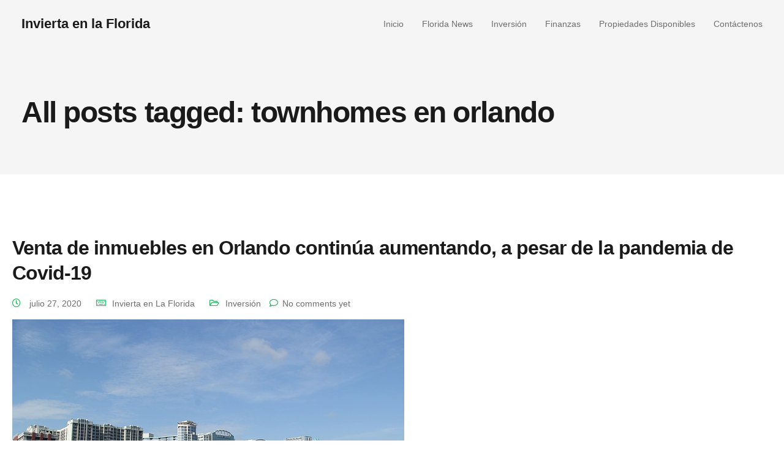

--- FILE ---
content_type: text/html; charset=utf-8
request_url: https://www.google.com/recaptcha/api2/anchor?ar=1&k=6Lc_VsMUAAAAAF4PUsOPsxQuGpwQ0740E0gMn0lA&co=aHR0cHM6Ly9pbnZpZXJ0YWVubGFmbG9yaWRhLmNvbTo0NDM.&hl=en&v=PoyoqOPhxBO7pBk68S4YbpHZ&size=invisible&anchor-ms=20000&execute-ms=30000&cb=5dwe5jsxdijr
body_size: 49672
content:
<!DOCTYPE HTML><html dir="ltr" lang="en"><head><meta http-equiv="Content-Type" content="text/html; charset=UTF-8">
<meta http-equiv="X-UA-Compatible" content="IE=edge">
<title>reCAPTCHA</title>
<style type="text/css">
/* cyrillic-ext */
@font-face {
  font-family: 'Roboto';
  font-style: normal;
  font-weight: 400;
  font-stretch: 100%;
  src: url(//fonts.gstatic.com/s/roboto/v48/KFO7CnqEu92Fr1ME7kSn66aGLdTylUAMa3GUBHMdazTgWw.woff2) format('woff2');
  unicode-range: U+0460-052F, U+1C80-1C8A, U+20B4, U+2DE0-2DFF, U+A640-A69F, U+FE2E-FE2F;
}
/* cyrillic */
@font-face {
  font-family: 'Roboto';
  font-style: normal;
  font-weight: 400;
  font-stretch: 100%;
  src: url(//fonts.gstatic.com/s/roboto/v48/KFO7CnqEu92Fr1ME7kSn66aGLdTylUAMa3iUBHMdazTgWw.woff2) format('woff2');
  unicode-range: U+0301, U+0400-045F, U+0490-0491, U+04B0-04B1, U+2116;
}
/* greek-ext */
@font-face {
  font-family: 'Roboto';
  font-style: normal;
  font-weight: 400;
  font-stretch: 100%;
  src: url(//fonts.gstatic.com/s/roboto/v48/KFO7CnqEu92Fr1ME7kSn66aGLdTylUAMa3CUBHMdazTgWw.woff2) format('woff2');
  unicode-range: U+1F00-1FFF;
}
/* greek */
@font-face {
  font-family: 'Roboto';
  font-style: normal;
  font-weight: 400;
  font-stretch: 100%;
  src: url(//fonts.gstatic.com/s/roboto/v48/KFO7CnqEu92Fr1ME7kSn66aGLdTylUAMa3-UBHMdazTgWw.woff2) format('woff2');
  unicode-range: U+0370-0377, U+037A-037F, U+0384-038A, U+038C, U+038E-03A1, U+03A3-03FF;
}
/* math */
@font-face {
  font-family: 'Roboto';
  font-style: normal;
  font-weight: 400;
  font-stretch: 100%;
  src: url(//fonts.gstatic.com/s/roboto/v48/KFO7CnqEu92Fr1ME7kSn66aGLdTylUAMawCUBHMdazTgWw.woff2) format('woff2');
  unicode-range: U+0302-0303, U+0305, U+0307-0308, U+0310, U+0312, U+0315, U+031A, U+0326-0327, U+032C, U+032F-0330, U+0332-0333, U+0338, U+033A, U+0346, U+034D, U+0391-03A1, U+03A3-03A9, U+03B1-03C9, U+03D1, U+03D5-03D6, U+03F0-03F1, U+03F4-03F5, U+2016-2017, U+2034-2038, U+203C, U+2040, U+2043, U+2047, U+2050, U+2057, U+205F, U+2070-2071, U+2074-208E, U+2090-209C, U+20D0-20DC, U+20E1, U+20E5-20EF, U+2100-2112, U+2114-2115, U+2117-2121, U+2123-214F, U+2190, U+2192, U+2194-21AE, U+21B0-21E5, U+21F1-21F2, U+21F4-2211, U+2213-2214, U+2216-22FF, U+2308-230B, U+2310, U+2319, U+231C-2321, U+2336-237A, U+237C, U+2395, U+239B-23B7, U+23D0, U+23DC-23E1, U+2474-2475, U+25AF, U+25B3, U+25B7, U+25BD, U+25C1, U+25CA, U+25CC, U+25FB, U+266D-266F, U+27C0-27FF, U+2900-2AFF, U+2B0E-2B11, U+2B30-2B4C, U+2BFE, U+3030, U+FF5B, U+FF5D, U+1D400-1D7FF, U+1EE00-1EEFF;
}
/* symbols */
@font-face {
  font-family: 'Roboto';
  font-style: normal;
  font-weight: 400;
  font-stretch: 100%;
  src: url(//fonts.gstatic.com/s/roboto/v48/KFO7CnqEu92Fr1ME7kSn66aGLdTylUAMaxKUBHMdazTgWw.woff2) format('woff2');
  unicode-range: U+0001-000C, U+000E-001F, U+007F-009F, U+20DD-20E0, U+20E2-20E4, U+2150-218F, U+2190, U+2192, U+2194-2199, U+21AF, U+21E6-21F0, U+21F3, U+2218-2219, U+2299, U+22C4-22C6, U+2300-243F, U+2440-244A, U+2460-24FF, U+25A0-27BF, U+2800-28FF, U+2921-2922, U+2981, U+29BF, U+29EB, U+2B00-2BFF, U+4DC0-4DFF, U+FFF9-FFFB, U+10140-1018E, U+10190-1019C, U+101A0, U+101D0-101FD, U+102E0-102FB, U+10E60-10E7E, U+1D2C0-1D2D3, U+1D2E0-1D37F, U+1F000-1F0FF, U+1F100-1F1AD, U+1F1E6-1F1FF, U+1F30D-1F30F, U+1F315, U+1F31C, U+1F31E, U+1F320-1F32C, U+1F336, U+1F378, U+1F37D, U+1F382, U+1F393-1F39F, U+1F3A7-1F3A8, U+1F3AC-1F3AF, U+1F3C2, U+1F3C4-1F3C6, U+1F3CA-1F3CE, U+1F3D4-1F3E0, U+1F3ED, U+1F3F1-1F3F3, U+1F3F5-1F3F7, U+1F408, U+1F415, U+1F41F, U+1F426, U+1F43F, U+1F441-1F442, U+1F444, U+1F446-1F449, U+1F44C-1F44E, U+1F453, U+1F46A, U+1F47D, U+1F4A3, U+1F4B0, U+1F4B3, U+1F4B9, U+1F4BB, U+1F4BF, U+1F4C8-1F4CB, U+1F4D6, U+1F4DA, U+1F4DF, U+1F4E3-1F4E6, U+1F4EA-1F4ED, U+1F4F7, U+1F4F9-1F4FB, U+1F4FD-1F4FE, U+1F503, U+1F507-1F50B, U+1F50D, U+1F512-1F513, U+1F53E-1F54A, U+1F54F-1F5FA, U+1F610, U+1F650-1F67F, U+1F687, U+1F68D, U+1F691, U+1F694, U+1F698, U+1F6AD, U+1F6B2, U+1F6B9-1F6BA, U+1F6BC, U+1F6C6-1F6CF, U+1F6D3-1F6D7, U+1F6E0-1F6EA, U+1F6F0-1F6F3, U+1F6F7-1F6FC, U+1F700-1F7FF, U+1F800-1F80B, U+1F810-1F847, U+1F850-1F859, U+1F860-1F887, U+1F890-1F8AD, U+1F8B0-1F8BB, U+1F8C0-1F8C1, U+1F900-1F90B, U+1F93B, U+1F946, U+1F984, U+1F996, U+1F9E9, U+1FA00-1FA6F, U+1FA70-1FA7C, U+1FA80-1FA89, U+1FA8F-1FAC6, U+1FACE-1FADC, U+1FADF-1FAE9, U+1FAF0-1FAF8, U+1FB00-1FBFF;
}
/* vietnamese */
@font-face {
  font-family: 'Roboto';
  font-style: normal;
  font-weight: 400;
  font-stretch: 100%;
  src: url(//fonts.gstatic.com/s/roboto/v48/KFO7CnqEu92Fr1ME7kSn66aGLdTylUAMa3OUBHMdazTgWw.woff2) format('woff2');
  unicode-range: U+0102-0103, U+0110-0111, U+0128-0129, U+0168-0169, U+01A0-01A1, U+01AF-01B0, U+0300-0301, U+0303-0304, U+0308-0309, U+0323, U+0329, U+1EA0-1EF9, U+20AB;
}
/* latin-ext */
@font-face {
  font-family: 'Roboto';
  font-style: normal;
  font-weight: 400;
  font-stretch: 100%;
  src: url(//fonts.gstatic.com/s/roboto/v48/KFO7CnqEu92Fr1ME7kSn66aGLdTylUAMa3KUBHMdazTgWw.woff2) format('woff2');
  unicode-range: U+0100-02BA, U+02BD-02C5, U+02C7-02CC, U+02CE-02D7, U+02DD-02FF, U+0304, U+0308, U+0329, U+1D00-1DBF, U+1E00-1E9F, U+1EF2-1EFF, U+2020, U+20A0-20AB, U+20AD-20C0, U+2113, U+2C60-2C7F, U+A720-A7FF;
}
/* latin */
@font-face {
  font-family: 'Roboto';
  font-style: normal;
  font-weight: 400;
  font-stretch: 100%;
  src: url(//fonts.gstatic.com/s/roboto/v48/KFO7CnqEu92Fr1ME7kSn66aGLdTylUAMa3yUBHMdazQ.woff2) format('woff2');
  unicode-range: U+0000-00FF, U+0131, U+0152-0153, U+02BB-02BC, U+02C6, U+02DA, U+02DC, U+0304, U+0308, U+0329, U+2000-206F, U+20AC, U+2122, U+2191, U+2193, U+2212, U+2215, U+FEFF, U+FFFD;
}
/* cyrillic-ext */
@font-face {
  font-family: 'Roboto';
  font-style: normal;
  font-weight: 500;
  font-stretch: 100%;
  src: url(//fonts.gstatic.com/s/roboto/v48/KFO7CnqEu92Fr1ME7kSn66aGLdTylUAMa3GUBHMdazTgWw.woff2) format('woff2');
  unicode-range: U+0460-052F, U+1C80-1C8A, U+20B4, U+2DE0-2DFF, U+A640-A69F, U+FE2E-FE2F;
}
/* cyrillic */
@font-face {
  font-family: 'Roboto';
  font-style: normal;
  font-weight: 500;
  font-stretch: 100%;
  src: url(//fonts.gstatic.com/s/roboto/v48/KFO7CnqEu92Fr1ME7kSn66aGLdTylUAMa3iUBHMdazTgWw.woff2) format('woff2');
  unicode-range: U+0301, U+0400-045F, U+0490-0491, U+04B0-04B1, U+2116;
}
/* greek-ext */
@font-face {
  font-family: 'Roboto';
  font-style: normal;
  font-weight: 500;
  font-stretch: 100%;
  src: url(//fonts.gstatic.com/s/roboto/v48/KFO7CnqEu92Fr1ME7kSn66aGLdTylUAMa3CUBHMdazTgWw.woff2) format('woff2');
  unicode-range: U+1F00-1FFF;
}
/* greek */
@font-face {
  font-family: 'Roboto';
  font-style: normal;
  font-weight: 500;
  font-stretch: 100%;
  src: url(//fonts.gstatic.com/s/roboto/v48/KFO7CnqEu92Fr1ME7kSn66aGLdTylUAMa3-UBHMdazTgWw.woff2) format('woff2');
  unicode-range: U+0370-0377, U+037A-037F, U+0384-038A, U+038C, U+038E-03A1, U+03A3-03FF;
}
/* math */
@font-face {
  font-family: 'Roboto';
  font-style: normal;
  font-weight: 500;
  font-stretch: 100%;
  src: url(//fonts.gstatic.com/s/roboto/v48/KFO7CnqEu92Fr1ME7kSn66aGLdTylUAMawCUBHMdazTgWw.woff2) format('woff2');
  unicode-range: U+0302-0303, U+0305, U+0307-0308, U+0310, U+0312, U+0315, U+031A, U+0326-0327, U+032C, U+032F-0330, U+0332-0333, U+0338, U+033A, U+0346, U+034D, U+0391-03A1, U+03A3-03A9, U+03B1-03C9, U+03D1, U+03D5-03D6, U+03F0-03F1, U+03F4-03F5, U+2016-2017, U+2034-2038, U+203C, U+2040, U+2043, U+2047, U+2050, U+2057, U+205F, U+2070-2071, U+2074-208E, U+2090-209C, U+20D0-20DC, U+20E1, U+20E5-20EF, U+2100-2112, U+2114-2115, U+2117-2121, U+2123-214F, U+2190, U+2192, U+2194-21AE, U+21B0-21E5, U+21F1-21F2, U+21F4-2211, U+2213-2214, U+2216-22FF, U+2308-230B, U+2310, U+2319, U+231C-2321, U+2336-237A, U+237C, U+2395, U+239B-23B7, U+23D0, U+23DC-23E1, U+2474-2475, U+25AF, U+25B3, U+25B7, U+25BD, U+25C1, U+25CA, U+25CC, U+25FB, U+266D-266F, U+27C0-27FF, U+2900-2AFF, U+2B0E-2B11, U+2B30-2B4C, U+2BFE, U+3030, U+FF5B, U+FF5D, U+1D400-1D7FF, U+1EE00-1EEFF;
}
/* symbols */
@font-face {
  font-family: 'Roboto';
  font-style: normal;
  font-weight: 500;
  font-stretch: 100%;
  src: url(//fonts.gstatic.com/s/roboto/v48/KFO7CnqEu92Fr1ME7kSn66aGLdTylUAMaxKUBHMdazTgWw.woff2) format('woff2');
  unicode-range: U+0001-000C, U+000E-001F, U+007F-009F, U+20DD-20E0, U+20E2-20E4, U+2150-218F, U+2190, U+2192, U+2194-2199, U+21AF, U+21E6-21F0, U+21F3, U+2218-2219, U+2299, U+22C4-22C6, U+2300-243F, U+2440-244A, U+2460-24FF, U+25A0-27BF, U+2800-28FF, U+2921-2922, U+2981, U+29BF, U+29EB, U+2B00-2BFF, U+4DC0-4DFF, U+FFF9-FFFB, U+10140-1018E, U+10190-1019C, U+101A0, U+101D0-101FD, U+102E0-102FB, U+10E60-10E7E, U+1D2C0-1D2D3, U+1D2E0-1D37F, U+1F000-1F0FF, U+1F100-1F1AD, U+1F1E6-1F1FF, U+1F30D-1F30F, U+1F315, U+1F31C, U+1F31E, U+1F320-1F32C, U+1F336, U+1F378, U+1F37D, U+1F382, U+1F393-1F39F, U+1F3A7-1F3A8, U+1F3AC-1F3AF, U+1F3C2, U+1F3C4-1F3C6, U+1F3CA-1F3CE, U+1F3D4-1F3E0, U+1F3ED, U+1F3F1-1F3F3, U+1F3F5-1F3F7, U+1F408, U+1F415, U+1F41F, U+1F426, U+1F43F, U+1F441-1F442, U+1F444, U+1F446-1F449, U+1F44C-1F44E, U+1F453, U+1F46A, U+1F47D, U+1F4A3, U+1F4B0, U+1F4B3, U+1F4B9, U+1F4BB, U+1F4BF, U+1F4C8-1F4CB, U+1F4D6, U+1F4DA, U+1F4DF, U+1F4E3-1F4E6, U+1F4EA-1F4ED, U+1F4F7, U+1F4F9-1F4FB, U+1F4FD-1F4FE, U+1F503, U+1F507-1F50B, U+1F50D, U+1F512-1F513, U+1F53E-1F54A, U+1F54F-1F5FA, U+1F610, U+1F650-1F67F, U+1F687, U+1F68D, U+1F691, U+1F694, U+1F698, U+1F6AD, U+1F6B2, U+1F6B9-1F6BA, U+1F6BC, U+1F6C6-1F6CF, U+1F6D3-1F6D7, U+1F6E0-1F6EA, U+1F6F0-1F6F3, U+1F6F7-1F6FC, U+1F700-1F7FF, U+1F800-1F80B, U+1F810-1F847, U+1F850-1F859, U+1F860-1F887, U+1F890-1F8AD, U+1F8B0-1F8BB, U+1F8C0-1F8C1, U+1F900-1F90B, U+1F93B, U+1F946, U+1F984, U+1F996, U+1F9E9, U+1FA00-1FA6F, U+1FA70-1FA7C, U+1FA80-1FA89, U+1FA8F-1FAC6, U+1FACE-1FADC, U+1FADF-1FAE9, U+1FAF0-1FAF8, U+1FB00-1FBFF;
}
/* vietnamese */
@font-face {
  font-family: 'Roboto';
  font-style: normal;
  font-weight: 500;
  font-stretch: 100%;
  src: url(//fonts.gstatic.com/s/roboto/v48/KFO7CnqEu92Fr1ME7kSn66aGLdTylUAMa3OUBHMdazTgWw.woff2) format('woff2');
  unicode-range: U+0102-0103, U+0110-0111, U+0128-0129, U+0168-0169, U+01A0-01A1, U+01AF-01B0, U+0300-0301, U+0303-0304, U+0308-0309, U+0323, U+0329, U+1EA0-1EF9, U+20AB;
}
/* latin-ext */
@font-face {
  font-family: 'Roboto';
  font-style: normal;
  font-weight: 500;
  font-stretch: 100%;
  src: url(//fonts.gstatic.com/s/roboto/v48/KFO7CnqEu92Fr1ME7kSn66aGLdTylUAMa3KUBHMdazTgWw.woff2) format('woff2');
  unicode-range: U+0100-02BA, U+02BD-02C5, U+02C7-02CC, U+02CE-02D7, U+02DD-02FF, U+0304, U+0308, U+0329, U+1D00-1DBF, U+1E00-1E9F, U+1EF2-1EFF, U+2020, U+20A0-20AB, U+20AD-20C0, U+2113, U+2C60-2C7F, U+A720-A7FF;
}
/* latin */
@font-face {
  font-family: 'Roboto';
  font-style: normal;
  font-weight: 500;
  font-stretch: 100%;
  src: url(//fonts.gstatic.com/s/roboto/v48/KFO7CnqEu92Fr1ME7kSn66aGLdTylUAMa3yUBHMdazQ.woff2) format('woff2');
  unicode-range: U+0000-00FF, U+0131, U+0152-0153, U+02BB-02BC, U+02C6, U+02DA, U+02DC, U+0304, U+0308, U+0329, U+2000-206F, U+20AC, U+2122, U+2191, U+2193, U+2212, U+2215, U+FEFF, U+FFFD;
}
/* cyrillic-ext */
@font-face {
  font-family: 'Roboto';
  font-style: normal;
  font-weight: 900;
  font-stretch: 100%;
  src: url(//fonts.gstatic.com/s/roboto/v48/KFO7CnqEu92Fr1ME7kSn66aGLdTylUAMa3GUBHMdazTgWw.woff2) format('woff2');
  unicode-range: U+0460-052F, U+1C80-1C8A, U+20B4, U+2DE0-2DFF, U+A640-A69F, U+FE2E-FE2F;
}
/* cyrillic */
@font-face {
  font-family: 'Roboto';
  font-style: normal;
  font-weight: 900;
  font-stretch: 100%;
  src: url(//fonts.gstatic.com/s/roboto/v48/KFO7CnqEu92Fr1ME7kSn66aGLdTylUAMa3iUBHMdazTgWw.woff2) format('woff2');
  unicode-range: U+0301, U+0400-045F, U+0490-0491, U+04B0-04B1, U+2116;
}
/* greek-ext */
@font-face {
  font-family: 'Roboto';
  font-style: normal;
  font-weight: 900;
  font-stretch: 100%;
  src: url(//fonts.gstatic.com/s/roboto/v48/KFO7CnqEu92Fr1ME7kSn66aGLdTylUAMa3CUBHMdazTgWw.woff2) format('woff2');
  unicode-range: U+1F00-1FFF;
}
/* greek */
@font-face {
  font-family: 'Roboto';
  font-style: normal;
  font-weight: 900;
  font-stretch: 100%;
  src: url(//fonts.gstatic.com/s/roboto/v48/KFO7CnqEu92Fr1ME7kSn66aGLdTylUAMa3-UBHMdazTgWw.woff2) format('woff2');
  unicode-range: U+0370-0377, U+037A-037F, U+0384-038A, U+038C, U+038E-03A1, U+03A3-03FF;
}
/* math */
@font-face {
  font-family: 'Roboto';
  font-style: normal;
  font-weight: 900;
  font-stretch: 100%;
  src: url(//fonts.gstatic.com/s/roboto/v48/KFO7CnqEu92Fr1ME7kSn66aGLdTylUAMawCUBHMdazTgWw.woff2) format('woff2');
  unicode-range: U+0302-0303, U+0305, U+0307-0308, U+0310, U+0312, U+0315, U+031A, U+0326-0327, U+032C, U+032F-0330, U+0332-0333, U+0338, U+033A, U+0346, U+034D, U+0391-03A1, U+03A3-03A9, U+03B1-03C9, U+03D1, U+03D5-03D6, U+03F0-03F1, U+03F4-03F5, U+2016-2017, U+2034-2038, U+203C, U+2040, U+2043, U+2047, U+2050, U+2057, U+205F, U+2070-2071, U+2074-208E, U+2090-209C, U+20D0-20DC, U+20E1, U+20E5-20EF, U+2100-2112, U+2114-2115, U+2117-2121, U+2123-214F, U+2190, U+2192, U+2194-21AE, U+21B0-21E5, U+21F1-21F2, U+21F4-2211, U+2213-2214, U+2216-22FF, U+2308-230B, U+2310, U+2319, U+231C-2321, U+2336-237A, U+237C, U+2395, U+239B-23B7, U+23D0, U+23DC-23E1, U+2474-2475, U+25AF, U+25B3, U+25B7, U+25BD, U+25C1, U+25CA, U+25CC, U+25FB, U+266D-266F, U+27C0-27FF, U+2900-2AFF, U+2B0E-2B11, U+2B30-2B4C, U+2BFE, U+3030, U+FF5B, U+FF5D, U+1D400-1D7FF, U+1EE00-1EEFF;
}
/* symbols */
@font-face {
  font-family: 'Roboto';
  font-style: normal;
  font-weight: 900;
  font-stretch: 100%;
  src: url(//fonts.gstatic.com/s/roboto/v48/KFO7CnqEu92Fr1ME7kSn66aGLdTylUAMaxKUBHMdazTgWw.woff2) format('woff2');
  unicode-range: U+0001-000C, U+000E-001F, U+007F-009F, U+20DD-20E0, U+20E2-20E4, U+2150-218F, U+2190, U+2192, U+2194-2199, U+21AF, U+21E6-21F0, U+21F3, U+2218-2219, U+2299, U+22C4-22C6, U+2300-243F, U+2440-244A, U+2460-24FF, U+25A0-27BF, U+2800-28FF, U+2921-2922, U+2981, U+29BF, U+29EB, U+2B00-2BFF, U+4DC0-4DFF, U+FFF9-FFFB, U+10140-1018E, U+10190-1019C, U+101A0, U+101D0-101FD, U+102E0-102FB, U+10E60-10E7E, U+1D2C0-1D2D3, U+1D2E0-1D37F, U+1F000-1F0FF, U+1F100-1F1AD, U+1F1E6-1F1FF, U+1F30D-1F30F, U+1F315, U+1F31C, U+1F31E, U+1F320-1F32C, U+1F336, U+1F378, U+1F37D, U+1F382, U+1F393-1F39F, U+1F3A7-1F3A8, U+1F3AC-1F3AF, U+1F3C2, U+1F3C4-1F3C6, U+1F3CA-1F3CE, U+1F3D4-1F3E0, U+1F3ED, U+1F3F1-1F3F3, U+1F3F5-1F3F7, U+1F408, U+1F415, U+1F41F, U+1F426, U+1F43F, U+1F441-1F442, U+1F444, U+1F446-1F449, U+1F44C-1F44E, U+1F453, U+1F46A, U+1F47D, U+1F4A3, U+1F4B0, U+1F4B3, U+1F4B9, U+1F4BB, U+1F4BF, U+1F4C8-1F4CB, U+1F4D6, U+1F4DA, U+1F4DF, U+1F4E3-1F4E6, U+1F4EA-1F4ED, U+1F4F7, U+1F4F9-1F4FB, U+1F4FD-1F4FE, U+1F503, U+1F507-1F50B, U+1F50D, U+1F512-1F513, U+1F53E-1F54A, U+1F54F-1F5FA, U+1F610, U+1F650-1F67F, U+1F687, U+1F68D, U+1F691, U+1F694, U+1F698, U+1F6AD, U+1F6B2, U+1F6B9-1F6BA, U+1F6BC, U+1F6C6-1F6CF, U+1F6D3-1F6D7, U+1F6E0-1F6EA, U+1F6F0-1F6F3, U+1F6F7-1F6FC, U+1F700-1F7FF, U+1F800-1F80B, U+1F810-1F847, U+1F850-1F859, U+1F860-1F887, U+1F890-1F8AD, U+1F8B0-1F8BB, U+1F8C0-1F8C1, U+1F900-1F90B, U+1F93B, U+1F946, U+1F984, U+1F996, U+1F9E9, U+1FA00-1FA6F, U+1FA70-1FA7C, U+1FA80-1FA89, U+1FA8F-1FAC6, U+1FACE-1FADC, U+1FADF-1FAE9, U+1FAF0-1FAF8, U+1FB00-1FBFF;
}
/* vietnamese */
@font-face {
  font-family: 'Roboto';
  font-style: normal;
  font-weight: 900;
  font-stretch: 100%;
  src: url(//fonts.gstatic.com/s/roboto/v48/KFO7CnqEu92Fr1ME7kSn66aGLdTylUAMa3OUBHMdazTgWw.woff2) format('woff2');
  unicode-range: U+0102-0103, U+0110-0111, U+0128-0129, U+0168-0169, U+01A0-01A1, U+01AF-01B0, U+0300-0301, U+0303-0304, U+0308-0309, U+0323, U+0329, U+1EA0-1EF9, U+20AB;
}
/* latin-ext */
@font-face {
  font-family: 'Roboto';
  font-style: normal;
  font-weight: 900;
  font-stretch: 100%;
  src: url(//fonts.gstatic.com/s/roboto/v48/KFO7CnqEu92Fr1ME7kSn66aGLdTylUAMa3KUBHMdazTgWw.woff2) format('woff2');
  unicode-range: U+0100-02BA, U+02BD-02C5, U+02C7-02CC, U+02CE-02D7, U+02DD-02FF, U+0304, U+0308, U+0329, U+1D00-1DBF, U+1E00-1E9F, U+1EF2-1EFF, U+2020, U+20A0-20AB, U+20AD-20C0, U+2113, U+2C60-2C7F, U+A720-A7FF;
}
/* latin */
@font-face {
  font-family: 'Roboto';
  font-style: normal;
  font-weight: 900;
  font-stretch: 100%;
  src: url(//fonts.gstatic.com/s/roboto/v48/KFO7CnqEu92Fr1ME7kSn66aGLdTylUAMa3yUBHMdazQ.woff2) format('woff2');
  unicode-range: U+0000-00FF, U+0131, U+0152-0153, U+02BB-02BC, U+02C6, U+02DA, U+02DC, U+0304, U+0308, U+0329, U+2000-206F, U+20AC, U+2122, U+2191, U+2193, U+2212, U+2215, U+FEFF, U+FFFD;
}

</style>
<link rel="stylesheet" type="text/css" href="https://www.gstatic.com/recaptcha/releases/PoyoqOPhxBO7pBk68S4YbpHZ/styles__ltr.css">
<script nonce="GEPcp1r20gWSZfj_u65WiA" type="text/javascript">window['__recaptcha_api'] = 'https://www.google.com/recaptcha/api2/';</script>
<script type="text/javascript" src="https://www.gstatic.com/recaptcha/releases/PoyoqOPhxBO7pBk68S4YbpHZ/recaptcha__en.js" nonce="GEPcp1r20gWSZfj_u65WiA">
      
    </script></head>
<body><div id="rc-anchor-alert" class="rc-anchor-alert"></div>
<input type="hidden" id="recaptcha-token" value="[base64]">
<script type="text/javascript" nonce="GEPcp1r20gWSZfj_u65WiA">
      recaptcha.anchor.Main.init("[\x22ainput\x22,[\x22bgdata\x22,\x22\x22,\[base64]/[base64]/bmV3IFpbdF0obVswXSk6Sz09Mj9uZXcgWlt0XShtWzBdLG1bMV0pOks9PTM/bmV3IFpbdF0obVswXSxtWzFdLG1bMl0pOks9PTQ/[base64]/[base64]/[base64]/[base64]/[base64]/[base64]/[base64]/[base64]/[base64]/[base64]/[base64]/[base64]/[base64]/[base64]\\u003d\\u003d\x22,\[base64]\x22,\x22FMKnYw7DmMKlK13CrsK9JMOBJlDDvsKHw7BSBcKXw5RowprDoHhdw77Ct13DiF/Ck8K4w4nClCZEMMOCw44sXwXCh8K7CXQ1w68qG8OPcC18QsOKwrl1VMKNw4HDnl/[base64]/wqrCpsOaw6nDuMO3w5pyw4nDgcKMwoJSw5/DsMOHwp7CtcOKYgg3w6DCtMOhw4XDoRgPNDZuw4/DjcOyGm/[base64]/CqizCmADDiW4fw5/DmcKCKjIew5UXfMO9wrAQY8O5SExnQMOALcOFSMOIwqTCnGzCiFYuB8OJEQjCqsKiwojDv2VAwrR9HsOaF8Ofw7HDuB5sw4HDnXBGw6DCjsKWwrDDrcOCwpnCnVzDtQJHw5/Cmx/Co8KAAkYBw5nDlMK/PnbClcKHw4UWMH7DvnTChMKVwrLCmy0LwrPCujnCjsOxw54Bwp4Hw7/DnxMeFsKAw6bDj2gHP8OfZcKKHQ7DisKIWCzCgcK4w5crwokzBwHCisOCwoc/R8Oqwpo/[base64]/CsT3DisKuwpt6woLCrsOEwrLDqwrCg8KJw7zCrRM2wrzCjD3Du8K/[base64]/DlAYYw7wXw6xNw7HCp2rCllxuw6/Dpj91IETCgW92wobChlPDqkzDocKyTlkCw4jCoAvDjBDDgsKXw7bClMOHw5lswp5XCD3Dr1M5w5vCv8KgIMKDw7LClcKdw6dTCcKdEMO8wopPw4s4ZS8OWRvDssO+w5bCuSnCsH3CsmjDtW4+dAEULSvCq8K/T04mwrbCqMKMw6cmPcOxwqcKbXXCpRofw4fDmsKVw43DsVYGaALCtm9cwqsIaMOgw4TCtgXDtsO8wrYZw748w6dzw7QqwrHDpcK5w5nCncOCC8KCw4FWw6/CknoYV8OXRMKVw7DDhMKmwp/[base64]/[base64]/Ck8KOAcKwVGLCsgI7w7lUw4rCtmt1w7A7Sz7Cj8K3woN4w5/[base64]/DqC4DPsKMUcO2UlsYw7DDvcO5G0XDtcKlw5AhdhvDrsKew5sSf8KMYjfDgXYxwqJ+wobDksO0dsOdwozDucKBwpHCvF5ww6/DlMKYMSnDm8Ojw6d4bcK/DTI4CMOPWcORw6zDpXUlKMO4M8Ovw4/[base64]/[base64]/fMKHX0cSCcOpw6EXNMOMc8O+LwPCs1NgGcK5RHfCgMO0DTfCk8Kfw77DksOUFcOCwpfDhkXCh8Ofw6DDrj/DgGLClcOCCsK7wpsxRzdPwo4OLxUGw7LCscKLw5/[base64]/DocKPwqRiKMOUScK+w7ggwr3Cv8KqRnrDssKgw6jDhywawqQfWsKywodvRijDj8KVGXViw4rCh0F/wrTDpU3CtzzDoCfCmidfworDo8KIwrHCtcOHwqUyHMOLZ8OSbMKmFFTCtcK6KT85wrvDm2BBwpUcI3k0PUxUw5nChsOYwpvDqcK5wq58w7c+Tx0JwqpIdTvClcOhw47DocKdw7fCox/DixwzwoDCssKNIsOEeFPDtw/[base64]/w77Dq8O3Cw/DgMOFw4YmAMKuC8KTwpLDm8OgLcOJVzlhwpQzEMOOcMKrw4zDtgp+wqQzGDhcwpzDrMKZccOYwpwewobDusOzwpzCgyxdKsKmb8O/[base64]/VD7DkcOqw67CtcKswpvDicO9wprCtirCuMOAPwDCjiAfN0lnwp3ClsO/MsKEW8KkK0XCs8KVw5kHHcKCGWVqdcKlTsKiRi3Ch2DDmMONwqDDq8OIe8Oswq7DssKMw7DDuVZzw49ew6EYAy0URiFXwp7Dpn/CgSLCjwzDum3DvGbDtg7DjsOQw51ePEnChTBCBsOkw4Q0wo3DrMKBwrcxw74wD8OpF8K3wpdtL8K1wrzCnsKXw6N+w71ww5Eew4FSBsOfwoJWNxvCokUbw6bDgS7CoMO7wqcaGF3CohJnwr1Lw6AzEsKVM8OAwoEnw7Bow51swrp3eUnDiijCvCDDv0JKw4/DqMKvfsOYw4/CgMK8wr/[base64]/[base64]/[base64]/[base64]/[base64]/CncK6HsOQwrctER0sGsOswqZFAcOWOsOaIMKCwpXDlsOXw48vZcKUDiTCtWLDt0DCtiTCiEdcwoMiTGkmfMO9wqHDtVfDsykFw6fCqV/DpMOOJMKAwrFZw57DpcK4wp43w77Cp8K7w5Jew5BJwojDlMO7w4rCkyfDgRfChMO5QBvCksKfV8ODwq7Co3XDosKIw5NgbsKjw7MPU8OGacKWwpcYNcKsw7LDlMO0Qz3CtXDCoWEdwq4UWQQ9MBbDnCDCn8KtLQl3w6Mqw4h7w6vDrcKVw70kPMObw5Z3w6dEwr/DoD/CuFHCssKxwqbDqknDhMKZwonCj3HDhcOeWcKhGTjCtwzCvmLDrMO9Clt0wpXDt8Osw6NDVS1HwozDqGLDlcKJZhjDpMOYw6jCoMKJwrXCm8KjwrYXwqTDvEvCswvCmHXDs8KONSjDjMKHQMOeUMO5CXlUw4DCtW3Cgw4Cw5rCo8Klwp1dK8O/[base64]/Dl25Kw75SQzQNDXJoWsOxwoHDhBbCkBnDs8Odwq0QwqVywrYufsKkc8OGw7p6KxM4Tn7DsFwwWsO0wqEAwqjCocOdfMKrwqnCocKTwpPCjMO9DMK9woppD8O0wovCuMKzwo7DlsO5wqgjN8KdLcOSw5LCksOMw5FjwpPDtsONaCwqJh56w4h/[base64]/wpxsw58FwpDCrVjCs8KGAkHCh0nDqMODOH/CpsKWRhbCqsOyVWskw7DChnLDmcO6dsOHGzLCpcKqw6LDrMKxw5PDo3wxKmNAacKzDF1Lw6Y+dMO4wrZwdVdPw4bCgTUMPCJVw5TDhMOVFMO8wrZ4woZswoIPwrTCgy1FGTgIPBdHXXLCv8OTGCYULw/Cv2rDsEbDmMOJZ3V2FnYlXsKfw5rDoltuOBhsw4vCv8O/[base64]/[base64]/Dp8O6CEpXDsKidVrCs8OMw6PDqHILw77Cl8O3GgIOwqsYOMKTZMKQbTLCmMK5wrszCBrCmcOIK8Ojw5gAwo3DlDvCkDHDtjN6w5EcwrjDlMOcwpguACrDj8Ogw5TCpRRbwr/DtsOOMsKHw5vDvz/DjMO+wqPDt8KHwqfDkcO8wqrDil3DnsKgwrgwYBdnwoPCk8Otw4TDrA0/GzPCmkAfW8KnNcK5w4/DmsKLw7Bewr1AUMOpUyPDiRXCsVvDmMKFAMOvwqJqMMOAH8K9wqLCocK5AMOUGMO1w7DCg3hrPsKWc2/CsGrCqlLDo24Sw5YnP1zDkMKowq7DmcOuB8OTMMOjb8OQcMOmP11CwpUwRR16woTCuMOlcCPDocK0IMOTwqUQwr4Xd8OfwrrDmMKaf8KUOh7Do8OIIQtyFG/CvVRPw6g2wrjCtcOBTsKYN8KGwoNow6dLKVFVFyfDrMK+woLDlsK/Hh1ZG8KIEyYwwpwoDHR+KsOsQ8OMEAfCqz7DlA5nwrHDpWDDhRnDrnt2w4lVcDIEF8OhUsKwahZSOx9/[base64]/[base64]/CvMKpe8K0w5Fewqc7wqbCmcODXWhEald3wqNewocBwq/CiMOTw5fDjV3DqDXDo8OKEiPCpcOTdcKQUcODHcKgd3jDtcKbwoJiwpLCg200RCXCpsKgw4IBa8KEVhLChTPDg18Iw4JfTCsQwr8KbsOuAHfCsFDCr8O2w6kuwpMSw7rDuHzDucO3wpNZwoRqwrZlw748VzrCvMKhwpEDIMK+RsO6woxkQh9UFhQfL8KGw6Q0w6/Dgk02wpvDh0M/UsKZI8KKYMKNbcKWw513FMOaw6YxwpjCpQZDwrM8PcK2wokqCzxdwr4Rf3PDlkp9wpxjAcOEw6zDrsK6H2VCwo15SB/Cgh3CqcOWw5cKwqFYw4bDrFnCtMOswoPDocK/[base64]/MWY7w6zDt8KEYcOcwpwbdV3DhnxBYWLDiMOJw6HDrA3CthrDm2fCiMOxGTFlUsKqZRJqwo5Cwo7DpcODZ8KdLcO7ASBLwqDCjncOJsOOw5rChMKfDcKnw4zDlcO1R2ocBMOwAMKNwqXCvSnDlMKJVDLCusOgd3rDgMOndiAqwrtFwr8owp/[base64]/[base64]/[base64]/fcO/ew8QQcONIMKywrTCm8KewqnDgQtgw4pqw7nDgMOxJ8KQfcKoOMOsPMK1UsKbw73CoGPCoUvDiFJ4O8Kuw7nCncO0wobDhsKlWsOtwozDpkMXAxjCvA/[base64]/CqBjCm8ORFMOSw43DosK5wobCtAl4w6vDpwJQw7vCqcOQw5TCiW5pwqHCh3fCocKTD8K3wp3CmGECwqB3Vj7CmMKcwopfwqBsd3Fhw6LDuEB6w69mwq/CtBI1NE1Bw4Ycwo/CiGIWw61fw6rDvk/[base64]/CpTPClMOIM8OeJsK7MSLDuWRjH8Onw43Ct8O1wrcLw7LDpcKdIMKKYWg8AsO9DDIwGXXCg8KBwocawqbDnV/DrsKGWMO3w4QUVcOow5HCjsKGV3fDr0PCrsK3asOpw4zChCvCiQAvXcOlB8KWwrHDqxvDhsK7wpfCpMKtwqcbBiTCtsKCGWMGS8KgwpU5w6UywojCqXgbw6cKwojDvChoYCJDK0XDncKxd8K+Jxozw4Q1TcO1woQ3a8Kfwrktw4vDrHcZccOeFXdGCMOpRlHCpn/CscOabjXDqhR+wr5NWj4fwpTDuhPCkg9MK2Jbw7rDuwRuwotQwrcmw7haK8KXw7PDj0XCr8OLw4fCq8K0w7tOccKEw6oSw5xzwodHcMKHOMOqwrjCgMKrwq7DgD/[base64]/CtcOqwqlCfWRHwpDCsRrCjsONF8OhVMORwp3CvhBVPy9neivCqgbDnzvDkkrCoVozP1EaLsK0WDXCunvDlGXDgMKmw7HDksOTEsOhwqBPNMOqHMO7wrXDmUTChSEcD8K4wopHICR1H0IcIMOVS1rDgsOnw6IUwot6woFHAA/DizbCjsO7w7fCvFgIwpPCj1Jmw5rDlhvDkz4AGhHDq8KjwrzCnsKBwrlSw5HDlTbCqsO4w63CjV/Dnz7ClsK1DTZpHsKTwqlPwqDCmEhUw4sJwoV4asKZw7I/X33Cp8KWwpI6wpAAWMKcM8K9wpcWwpsyw7EFw47CjArCrsOXEC7CoyFew5LCgcODw5BKVQzDsMOfwrhCwoBQHSDClUopw4vCj0pdwog+w6HCrzTDksKaeSIlwp4Swp8ZAcOhw6ldw5zDgMKtFSItV2YFQmwqVCrCoMO/e2BOw6vClcORw67Dr8Onw5Z5w4jCnMOsw6DDsMOUDEZdw6V2LsOnw7rDujfCv8Odw4I/[base64]/wp9Ww6VndxRRdAjDisOwwqMUY8OEdllsEMK/JEBJwoxWwpHDtG0CUWTDrV7Do8KlIMO1wpvCvmR/bMKcwoNcQ8K6ACbChUsSIUsPKkPCjcOWw5vDvcOZwpLDj8OhYMKwcGAaw7zCuktFwo4SWcKZS3/CmsKQwr/ChsOaworDkMOXLMKtLcOcw6rCuxnCjMK2w7RuZGYqwq7DmsOMeMOPA8OJFcK5wqViGR8lGSBRTUfDpwjDhlLCvsKtwprCoVLDtsO4aMKKf8O9FjdbwrUPPEoFwpExwqDCjMOjwoNwSEPDocOgwpXCk03DtsOlwrxtacO/woRdOsOCfBrCggpewqYlSUbDmgjCvCzCi8OZEcKtCnbDqcOBwrPDl0hDw6XDjcOWwoDDpcOmYMKpKgxNSMKjw75iWgbCt0rDjG/DjcOWVFZjwqgVYwc8dcKewqfCiMOyU27CmQIHZhxdGGXDpQ87aR7CqwvDvh4kBX/Dr8KBwqrDlsKlw4TCgy82w4/DocK0wrMqNcOYcsKqw6oZw6RUw4vDlMOLwoYcI0ZwAcKvan0ww6B6w4FiQi8PcDLCjy/Co8KrwoA+CGoPw4bCj8O8w5h1w6PCmcObw5AqQMOVGmPCjCZcW1LDoVjDhMONwpsMwpByLwlBwrnCnEd8AkYGesOfwpvCkhvDksOWW8KcISMuYCHCqRvCncOWw4TDmhHCpcKLScK2wr0uwrjDrMOSw6kDE8OXQ8OKw5LCnhNvEznDig/CoFHDo8OMcMObPHQhw4ZdfUvDr8KRbMKGw60IwrQvw7QbwqHDpsK/wp7Dp1QbHFnDtsOEw5/DhMOQwr3DugZywrJIw7fCoCfCrsKCZsKnwrzCnMKiZMOSDnIrEsKqwprDvgrClcObSsK0wopJw5I/[base64]/WEDCujsaE8OMf1nCvcOQXcK3RmQ5WHbDtsOkHHJ/[base64]/Ci1jDj8KubsOya8KbZcKzPsOfwoxjw5nCvsKZw6fCo8Oaw5nDlcOTTwQWw6dmUcOJATXChcK5Y1nDsFM9V8KcEsKdbcKXw756w4YAwp5fw6ZyRFwFamvCtWYgwobDncK/cTLDi1/DhMOSwrg5woDDulfCrMOWC8KUYRsFGcKSU8KFPhfDj0jDkFJyVcKIw5DDhsKuwq/DmDzDvcO4w5DCumPCuR1tw6EKw6U/wqxkw6vDgMKhw4nDk8OrwrMJaAYEIVTCvcOqwo0rWsKUdmYvw5gaw73DoMKPwrAawpFwwqfCkMOhw7DCqsO9w6g7Dn/Dp3jCtjIQw7Anw75+w6rDhEgowpUpTcKEccO0wqHCrSALQcK4HMOywphtw75rw5Iow4rDnVo4wo1nCwBmBMO6f8OPwoPDrHYpfcOABzdXIGJlHQQdw47ClcK/w6t2w4xRVhESWMKNw49rw64ewqzCvgJ/w5zCs209wo7DgSsvLw0qaipeeBxqw6wpW8KbEMK2LT7DnFjCg8Kow7ENahHDq0d5wp/DtcKQwrTDrsKNw5nCqsOQw58aw6/CjTDChsKQZsOuwq1Pw7p5w4teGsOZYUPDmTp3wobChcO1RVHCizlYwoYjM8OVw4nDpGPCgcKMdATDjsK2c1HDncOzFhHCnRvDjWM9Y8Kgw4kMw43DtgzCg8K1wobDusKmZ8OpwqxowqfDjMOwwoR+w5bCs8K2ZcOkwpIMHcOEXBxmw5/CssKmwocDEn7CoGLCrTAEVD5Cw6nCtcOkwoXCvsKQf8KSw6PDuGUUFMKewp1KwoLDmcK0BEDCsMOYwq3CoBEYwrTCj0tVw5wzfMKpwrslX8KdE8KNc8Oqf8O6w7/Dt0TCqMOlUTMYIHDCrcOydsKySSUwQwRRw4dTwq5MScOCw4ZgNxVhYsKPasO+w4jDji3CuMOSwr3CuyXDumnDpMKIXMOVwoNKUcKTX8K1Nz3DisOOw4PDhG1EwpPDlcKHQzrDj8K5wpTChlfDk8K3bjExw4NPOcOUwoEyw4/DlxDDvxkGUcOgwoIZHcKsTGbCqGFNw5bDusOfAcKPw7DCkWrDssKsHB7CmnrDlMOTK8OoZMOLwpfDusKPJ8OiwonCrcKPw4/[base64]/ckjCiD/[base64]/CnELDpVViw5RNfErCsGLDi8Opw7NKcRrDu8KSUAQ6wo/Dk8Kkw7fDkDASXcOAwrUMw4gjFcKVD8O/[base64]/[base64]/ChMK3KVwLQA1WPEbCqD90XH0jw4LCk8KvC8K8IDc5w4zDhCvDmS/Cq8OKw5HCjA4ET8OvwqknC8KUEVbCuUHCjsKawqd+woHDq3nCvcKpT0wCw6bDq8Omb8OtK8OuwoXCi0LCt3QbXkHCo8K3wp/DhMK3AFbDn8O4wonCi2xFYUnDrcOlBcKSCEXDgcOkJMOhNHPDisOiR8KvTQvDicKDCMOaw78qwqoFwqHCh8OURMKKw685w4ULVU/Ct8KtQ8KDwqzCrcKGwoJnw4XCiMOhYkIYwpzDnsOywod4w7/DgcKAw6Q1wo/CsV/DnHdrNwUAw7QYwrfCg2bCjyDCvUxkQ3QLQsOuH8O9wpTCqjDDkA7CgMO9RmcsJcKXcHIaw7ZJBGxWwqBmw5fCncKqwrbDosOxTAJww7/CtsO/w4VHAcKKOCzCpMKkw7MVwpd8fj3DgcKlJyRZdzfDiBXCszgcw6AdwoooMsOswpJdTcKRwoshfsOGw6olJVAeJAx9worCgQ0fREnChGQ6OcKLVx8VJ0VKfBB1MMOyw5nCp8K0w5pzw6U3ZsK5PcOewqpfwqPCmcOnMR83JCnDn8ONw4FadMO4wr7CqlcBwp/[base64]/Ch8OjRxPDr8OgeG5jd15xw4JZLwbDoMKzbcORwrlbwqXCgMKXWXXDu1JoJ3BgDMKcwr/DinrDq8KSw6cfBRZ2wo15XcKZUMOpw5ZpektLZcKrwo14Gi5zZgTDn03CpMOfK8OPwoUAwqFWFsO5w58FdMOAwp4MRyrDtcKyAcOsw5vDsMKYwozCnzbDusOqw7B5AcOGZ8OQf13CoDXCmMODEk/DlsKfOsKUHV3Dj8OWOh8Hw5LDj8KZFcOcJ0nCtyHDjMOrw47DmV4xYnM7wrxcwosqw7TCk13Du8KcwpPDgQMQIzgfwrcqWBA0UCjCn8KEOsK2ZE02JGXDisKZEgTDmMK3V1PDgcOvJsOwwoYywr4HDDjCrMKKwrXCvcOuw73DhMOCw47Cm8O4wq/CksOMVMOmcAjDqEbCh8OLW8OMwo0CWwt1ECfDlC88J2PCvhsYw4cAOlh1JMKuwp/DgMOaw63CvWDDjiHCoGtgH8OQPMKfw5p3Aj/CrGtzw74twpzCqjFOwo/CqiLCjHQRZmvDjxrDqidkw7YPbcKVGcKPOFnDgMOzwoPCusKowrvCksOwF8OlOcOBwqFdw47DoMOHwq5AwpvDvMKVIEPChy9pwqfCjAbCnFfCqsKPw6ADwrrCgXTCkjpidsOMw43Dh8KIBx7Cu8OxwoA9w6jCoDzCgcOZUsOzwovDksK/wqsZPcOMOsO0w73DpX7ChsOCwrrCvGDDlSkAUcO7QcK0d8Kkw402woHCuCc/NMO0w4bCgFsiSMOswo7DmsONL8Klw6jDsMO5w7BGT3RQwp4pD8Ksw4TDpBkJwr/Dk23CkTnDusKow6Ezb8OywrFnMA9jw67DtWtCbHQNf8KJRMO7WlHClXrClF4JIRkgw5jCiGIXD8KDLcODaVbDoU5HPsK1wrw/CsOLwrNhHsKbwrvCgy4vflZPOgcZX8Ksw5LDucKleMK0wopDw4nCh2fCqiBPwozCpXrCmsOFwo0Zw7LCiVbCkBVJwp8Sw5LCqSQNwpIPw73Ct3XDrjJRFnEGcCdswq7Ch8O+BsKQUTUnZMOgwqbCtMOKw7LCs8Odw5EoIz7DhDgHw4JVGcOCwpHCnHHDgMK3w6E/w4HCicKJYx/CucKww6DDpGY+I2vCksOEwrd5BmtRasOPw5TDjsOMFU8wwrHCscO/[base64]/DlVvDjWJUwr1rw7A2wqjCl3pDw7rCtljDvMOBY30fLUwhw5nDnVgaw45fHgwTRjh4wrN/w43Cgh3DoS3CjlR/w49swq8iwqh7asKlaWnDslnDs8KcwrdJMmsqwqXCshgrQMO0UsKFIsOpHF8vIsKceytZwpYzwrVfd8OGwqLDi8K+R8Okw4rDlFpzOn3CtFrDmMKnRmHDo8OyWCZjGMOLwosLGF/ChX7Cmz/ClMKYFFXDs8OYw7wrJCMxNgfDtTLCn8OcJBNJwqtKLDnCvsKOwpMMwogje8KKwogOwqzCtcK1w5wyKQNaf0rChcKnFwnDl8K1w5fCi8K4wpQ/EsOSb1xZaAfDp8KIwrJZH1bCksKYwpBwSB5cwpEUUGbDnhPCpmsnw5/CpEPCjcKKFMK4w5Msw5ZTeGMgWwMkw47Dnj0Sw4fCuB/DjA5DXGjCm8O0RR3CscKtQ8Kkw4AGwonCgm9CwpAHw5F9w7zCpsOSQ2DCj8Knw6LDpjDDgsO5w77DlsKlcsKkw5XDjCQdGsOEwot9NUAlwpnDgB3DlyoeBm7ClgvCmmpdLMO9ITQQwrULw5t9wofCpRnDtAHCs8O4O1RCRcOhXx7DkHUBBH4+w4XDjsOBMRtGc8K/TcKcw5k9wqzDkMKJw7tAECwOB3prFsOGScO3R8OLKzTDvWPDqFTCn158BhZlwpsjHnbDhEYPasKlwqIKLMKCw5JSw7FEw4nCisK1wpLDkz7Dr2PCjDVpw45QwrXDv8OMw73CoH0twqTDrx/Co8K9wrMnw7TCsxHCkDJRLncYHVTCs8KJwqoOwoLDsjbDlsO6wqwiwp3DvMKzM8KTOcOaBmfClxZ+w7nCiMKnwo/DmcKpOcO3IH8awqhmEGXDgcOswr1Mw6/DgHvDnmzCk8ObVsOYw4VFw7gLQULCgl/DhxVncwTDtlHDi8KEFRLDvkFww67CjsOPw5zCujV/wqRpIknCpwl3w4nCicOnCsOyfw0TGGHCmA3CssOBwofDn8Orwp/DmMO3wpB2w4XCo8Olejw8wolpwp3DqW3Dr8OMw6QhZMOvw5BrOMKwwrULw6UlCgfDuMKHDsO1CMOswrjDu8OfwrRxf3cnw6zDuDhcTWLCoMOmNQtfwo/DgcK6wrQYS8OyOWFsNcKnLcKlwozCj8K3McKqwoDDmMKzYcKuN8OvQHJ3w6oQZWQRWsO/LltuaBPCl8KnwqYVeXdzN8KHw67CugRaBh9eBcKUw5/CpsOpwrTChMKLMMO/w6nDrcKbSzzCoMO1w6XCl8KKwqxXW8OgwrLChEnDi2PCn8O8w5XCgnbDpVABBgI+w7cACcOOP8KCw5lxw60dwo/DuMOiwqYFw6nDmmEVw5QQH8K2LSXCkQFKw6QBwohXWkTDlVE4w7NMZsOKw5YBDMO1wrIqw7hUbMKEZlobK8K9S8KhXGgYw7NjTWHDh8O3JcKpw6TCsC7Dl0/CtsOGw7rDqF03aMOIwonCiMOha8OGwoM5wpnDusO9AMKRYMOzw4/Dj8OVFmsGwqoIOMKlPcOew7PDlMKhNjB5bMKkdcOzw7kkwp/[base64]/[base64]/CqsKkbMK3McKAfcK2VRPCvRjDllrCrgk+eXEHTSUrwqsawobDmA/DgsK0WnYpPwTDpMK0w7ktw7R0TgrCisOYwrHDvsOgw5LCqyTDuMOTw4crwpTDnsKww7xKECfDiMKkQsKWFcKPZMKXMMK6WMKtczlfT0vCim/DgcO2SGbDv8KCw7nCm8Ouw4rCsh3CqzwBw6fChQJ3XjTCpSERw4XCnEjDmzYVeDPDqAlNBcKgw4cPKE/Dv8OxLcOgwrzDlcKowrfCuMOgwqAfw5sKwrzCnx4CGWg/JMKRwrdOw7hBwqtywrXCkcOHEMKIJ8KTYH5yDUEewrgHIMK1AMKbScOJw5E6woEYw73CrjJ0XsOhw5jDu8OpwoZbwpDCnEnDsMOxbcKRIHgXXHDCisOsw7PCt8KuwoPCqCbDtUU/[base64]/ClsOBw6oxLMKEHRXCn8KwwoXDjXBme8K8NzXDsSPChcKvPTplwoVbA8OKw4rCjl9DH1JSwpPClhDDjsKIw5fCmyrCn8OGCAjDq2Evw6paw7TCt2PDqMOfwoTCv8KRaUo8AMOoSnMpwpHDhsKnXX4yw7Iuw6/[base64]/McKAbyAmcQ1Sw7bDnwo0wofDlMKhwpzCrRhxNW/Ck8OcAMKEwpJaQUIpb8KhKMOnGz5Jfl3DkcObcX9QwogbwrEvPcKjw73DusOHOcOZw55IYsKfwrrCvk7DrE16FQNHDMOPw7QPw4R8Zkkzw6LDpE7CoMKiLMOGQBDCkMKkw5c2w4gTWsOFLm3DqQLCssOdw5JjRcK6c08Ew4TCjcO/[base64]/Dm1bCi8OkO8KVwr4YdcKPwpfCsyLCuXcGw7bCq8OiJU1PwrrClGlUYsKkAn7DncOBEcOOwpgJwqgEwpgqw7bDqT3Ci8Kew64kwo3CjMKzw45kJTbClgbCksOjw5gPw5XCj37CvcO9wqDCtS55AcKRwoZXw7IXw5ZIQkfDnVcpbDHCpMO/w7jCrVlJw7saw4giw7bCjsOXS8OKDFvDpsKpw7nDgcOteMKiQ1PClhhaRsO0NkpbwpvCiX/DpcOcw40+CR0lw7MIw63DiMO7wr7DkcKnw6koPMOFw6pKwpTDiMKuEsKmwqkgSlLDnwHCssOhwqrDpi4LwrozWcOQwqPClMKpWMOJw4t0w47CjVAoGXMiAG49EVfCvsOewpdfVTTDpMOLNgbCv29Lwp/DsMKOwpnDu8KpRwNcNw53AWcXbgjDs8OdIjoIworDmjjDmcOIDWJ9w5YNwrNzwpbCssKUw4kBPFIPDMKEOgUmwo5YZcK7fQHDssOMwoZBwrjDgcKyW8KUwo7DtEfCpDoWw5HDusOuw5bDjVHDkMOkw4HChsOTEcKYJ8KJdsKPwrvDvcO7PMKtw5bCq8ORw4kkZT/Dsn/Co3Jnw5I0F8OtwoInCcOOw6R0ZcKjJ8K7woIgw5I7UiPCs8OpZhbCqRHDoDvCisKqDMKDwps8wprDrUtiLQouw6d/wo4gQsKmVBLDqAZIe2nDlMKdwoNkUsKOdcKjwoIrVcOjw5Q3TyEVwrrDt8KSGWzDmcOawp7CmsKJVA17w7ZkDzcvAyHDnnR3VHcBwqvDp2I/[base64]/[base64]/DtMOXEAE2wonChsKBAEUlw7HCh1wNfMOfLVJfb2zDmsOHw7PCicO/TsOaLFk5w4JfTwHCu8OjQ1XClcO5H8OxR2/CkcKLMh0cGMKlbnLCk8OBasKKwpbCmRtIwpjCrEg+KcOBGcO5T3UGwp7DsDJww5kHEBYcFlZcD8KQTls4w7wDw4fDslASSxnCkQrCgsKgYH8pw4htwoRyNMOLBVN/w6fDucKxw4wXw4vDrVHDoMOFIzUndxAXw4gbccK4w4LDuhw8w5jCjzESPBfChsO4w4zCgMKqwpwMwoHDrzIVwqjCjcOACsKPwr4UwoLDqirDv8OwFA5DPcKVwrY4SDwfw6sOGVIQDMOCWcOvw7jDjcOlVwo1Ym9ofsKew5xlwqVnOj7CtA8ww4HDim0Kw78gw67CgRw/eX3CnsOVw4JZOcKswr3DkFDDqMOTwrbDvsOXQMOjw6PCghwqwrJod8Kfw4HCmMOgMnFfw4nDt1/Ct8KsA1fDvMOawqjDlsOqwq/DgwTDp8KBw5nCn0ArNW40ZhBuBsKtFFQOdll0IivDpG7CmkVtw7nDvA49DcOZw5AGwpvCshrDhSzDmsKjwrJ8LWYGccO7azDCkcOVJSPDk8OEw5lRw7QENsOtw7xpXsOpWxV3W8OWwrfDnR1Cw7fCqDnDoG/CsVTCk8K8wognw6fCtSrCvSxuw5R/w5/[base64]/[base64]/w7AcwqpyQ8ODwrzCuH8sw75Rf3klwpJfUA0GUF1cwodqasKyO8KrIG8qcMKsajDCnT3CrBDDk8KXwoXDs8K8woJCwpA1ScOfUsOyAQA6wplewodxN0DDlsObcWt9wpXDu1/CnhDDlXvCqh7Dl8OHw6Few7JIw6BvMR/[base64]/CjkmworCt8OTwoAWX8OVS2XDssO6w63Cq3oRb8Orw65uwoA/wqjCh30bDMKZwo5uFMOowqstbW10wqnDlcKgHcK5wp3Ds8KhesK9NFvCisO6wq4Tw4fDjMKCwoXCrcKbVsOMFAMww5IIRcK2S8O/VioKwrM/NyXDlUQHO015w77CisK5wrFGwrXDlcOddxvCsyrCpMKjP8OIw6nCi0HCmMOjIsOtGcOdR2skw4UvW8KyM8O8N8O1w5rDhS7DrsK9w7I0P8OAP0zDpkpWw4YbdsO9Gx5pUsKIwoJ5Wn7Ct0jDlCDCsh/CjzdlwrgIwp/DmULCsnkTwo0swobCki/[base64]/CoiUlwqPDjcKsWcKGwr9XwoHChTIawoXCl8OXAMOkNMK4wpnCnMKnEcONwp5Yw4LDgsKpdB4zw6nCuUdOwp9uC3BSwr3CqgXCugDDjcOFZAjCusOgcVhDYngJwrdfdQYKacKgeXhOTGEYFU1XGcO9acO5UcKDKcK8wqU7AMKXHsOtc0fDrsORHD/CpDHDmcKMUsOjSkBLTMK5dj/[base64]/Cs8OcXkNuwo3CnQnDlzYVw4dGwpXCvcOzwrhqVcK6J8ObdMOVw7knwqrCrEALNMOoQ8KCw5LCmcK3wpTDrMKbWMKVw6HCmsOlw5zCrsKEw4Yewrh9TgUAM8Kyw73DmsOyH1ZBE0NFw50jADPCkMOXI8O/w4fChsOvw7/DosOLNcOyLBfDlsKeAcOhZSDCtMKpwoBzwpPDk8KKw4rDmU7DlmnDicORGivDtwTClFk/worDocOYwrkGw6vCmMOXFsK+w73CsMKGwqxRTcKtw5nDgUDDmVnCrDjDpQLDmMOBUsKcwpjDoMKbwrzDisKbw7zCtnDCo8KSfsOPKzzDiMOzAsKMw5NbW3xVTcOQe8KlVC4Zc3vDrsKzwqHChcOywr4Aw4AuOgfCnFfDnVbCsMORwprDnHU1w7luWRU2w7vCqB/DnyNuKV3DnT1Mw7DDsATChsK4woDDsB/Dm8O1w6tGw5wqwrpvw7rDjMOvw7jCsj9lPF52QDNMwp3DuMOXwoXCpsKAw6vDuG7Csis3UEdRCMKTO1PCmywRw4/CoMKJN8OjwrpeA8KtwprCrMKLwqAkw43DucOPw4fDt8KhQsKVPy7Cu8KJwovCnh/CuGvDkcKbw6HCpyNDw75vw68cwpHClsOUZQcZWwHDjcO/LgDDh8Ovw4PCnWBvw4jDnQ7CksK8wrLCqVzChSg4GwE7wonDqB7CrlpbccO9wrwiPxDDrQ1PYsKMw4nDmHUvw5zCgMOUSGTCtk7CsMKgdcOcWT3DqsONFRcAZnVeakgOw5DCjBzCqWx/[base64]/DocO7w4XDtsKrwrsiw4kuw4HDjcKxaWbCuMOGEsOBwp5lcMKvSignw7hSw6bCiMKkJRBtwqkow5rCgkRKw6d2HS5TO8OXBxLCusOCwqPDq0HCix49BGIGOcKAUMOTwpPDngtIQEzCsMOiM8Ovb0FwKSRzw7bDj00MFVdYw43DrcOOw7MEwr/DmGICGFoPw4rCpg4+wpXCq8O+w6w6wrILNiHDtcODZcOwwrh/HMKdwppPdyDDjMOvU8ObFsOjLB/CsH3CoCPCsm7CvsO9WcK6IcOVHQPDvBPDohbDrcKfwpbCsMKxw5UybsOHw51pNyXDrnvClWnCggvDoCFpbQTDtsOCw5fDgMK4wr3DhEZwci/ClkEnecKGw5TCl8O9wqrCuA/CiT49VhMwGFd+enXDgFXCscKpwpnCiMKAKsKKwrHCp8O9Xn7Dtk7DmHHDjcOrJMOFwozDicK9w6rDqcOlIj1Owr9XwoPDv3J3wqHDpsOKw4whw5FJwpPCucKhJyfDs3LDgsOZwp0uw5kXYMKxwoXCkFTDqMOZw7/[base64]/DvTLChTxPIsO1dsKOWcOXMMKzcsKdwrU1w6XDhinCl8ObU8OKwqbCtU7Cq8O/w7QgWU8qw58Kw53CgR/CpkzDqygbFsOFRMOYwpFHKMK+wqN6EGvCpnQzwovCsyLDiEEnUSjDpMKEGMK7J8Kgw5AUwoRefcOGET9DwojCuMKLwrDCoMKVaG4OPsK6d8KSw6PCjMOXB8OwYMKrwoJtZcOMfMONA8OkGMO4HcOSwqDCtkVzwoVfLsKSLk0RHsKgwoPDiTfCuS1tw6/CsnjCmsKNw6fDqynCkMOgwpLDrcKQQMO4EwrChsOrMMK/IxxQfEN4dwnCsWVBw57ChU/Cv2HCuMK1VMOiNRtfMU7DrMORw7ctHHvCpsOZwpHCn8KHw5gnb8KFwqdLEMK7LMOGBcOsw4LDr8OtNivCm2BwA31Ewrt6UMKQaRhYN8OgwrzCjcOBwplLNsONw6rClCo8wp3DicO7w6bDhMKUwrdsw7TCiFrDsU/[base64]/[base64]/DqwTCk8O2w5QYw4TDnsKDwpdBw7cqwq8FwrfCi8KLaMOuBl5COxzDiMKPwpsSw7zDsMKFwrRlWANlAHgiw7sQT8KHw5R3ZsKnc3RDw53Cq8K7w77CpEomwoMvwozCmk/DkTA8GsKZw4/DlsKkwpBSNlPDpAzCg8OGwoZBw7kew4VBw5gZwrM2JQbCgSgGXX0NbcKSeCfCj8OLY1rDvHRKJSl3w5g/wqLChAM/w6IyFTXCkCtPw7HCng5gw7PCimrDiRRbAsOpw7HDrWMIwrrDrWpYw5ZdHsKCS8KhMMOEBMKdD8KSJXkvw5Bzw6jDrxQpCzgdwrvCrMOrFzRAw67DrmQewpckw5rClR3CjQjCgj3DqsOfYcK0w7tDwqwcw7EWOMOUwqTCu0sbb8OcdDrDkx4\\u003d\x22],null,[\x22conf\x22,null,\x226Lc_VsMUAAAAAF4PUsOPsxQuGpwQ0740E0gMn0lA\x22,0,null,null,null,1,[16,21,125,63,73,95,87,41,43,42,83,102,105,109,121],[1017145,130],0,null,null,null,null,0,null,0,null,700,1,null,0,\[base64]/76lBhn6iwkZoQoZnOKMAhk\\u003d\x22,0,0,null,null,1,null,0,0,null,null,null,0],\x22https://inviertaenlaflorida.com:443\x22,null,[3,1,1],null,null,null,1,3600,[\x22https://www.google.com/intl/en/policies/privacy/\x22,\x22https://www.google.com/intl/en/policies/terms/\x22],\x22pzAZBRu8+42Rx9QmJ7YE4IGxnniMzroONqUtOUgfiJ0\\u003d\x22,1,0,null,1,1768904729028,0,0,[243,47],null,[133,120,204,136,32],\x22RC-GoUS9O3ykFySPA\x22,null,null,null,null,null,\x220dAFcWeA5K-5-o3LJx4jVQ2-Bi4lbP-39KI26mAN1UZsNwxjCrAvBnVadkhhD9GH-tHbiwxgn9g26Qx9nMBGh-gu9LfMPMq2g8Ww\x22,1768987529034]");
    </script></body></html>